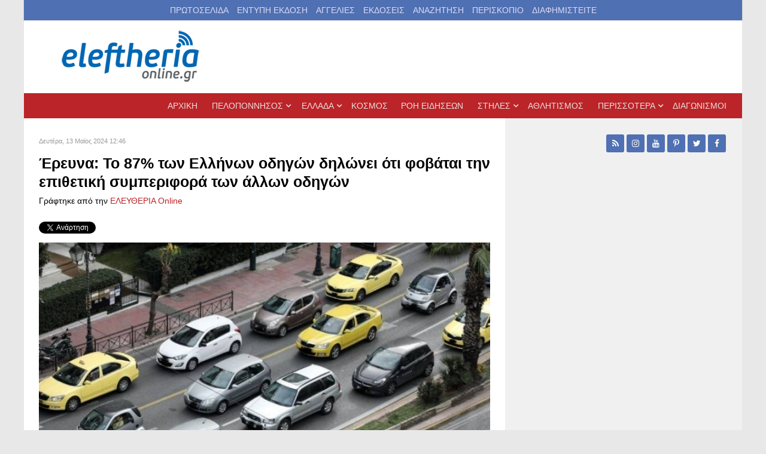

--- FILE ---
content_type: text/html; charset=utf-8
request_url: https://www.google.com/recaptcha/api2/aframe
body_size: 268
content:
<!DOCTYPE HTML><html><head><meta http-equiv="content-type" content="text/html; charset=UTF-8"></head><body><script nonce="z-AKYpsmpvwCmg0XoXbHXQ">/** Anti-fraud and anti-abuse applications only. See google.com/recaptcha */ try{var clients={'sodar':'https://pagead2.googlesyndication.com/pagead/sodar?'};window.addEventListener("message",function(a){try{if(a.source===window.parent){var b=JSON.parse(a.data);var c=clients[b['id']];if(c){var d=document.createElement('img');d.src=c+b['params']+'&rc='+(localStorage.getItem("rc::a")?sessionStorage.getItem("rc::b"):"");window.document.body.appendChild(d);sessionStorage.setItem("rc::e",parseInt(sessionStorage.getItem("rc::e")||0)+1);localStorage.setItem("rc::h",'1764823833679');}}}catch(b){}});window.parent.postMessage("_grecaptcha_ready", "*");}catch(b){}</script></body></html>